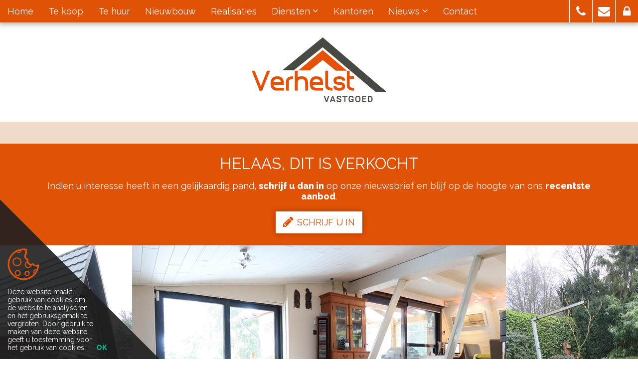

--- FILE ---
content_type: text/html; charset=utf-8
request_url: https://www.verhelstvastgoed.be/detail/te-koop-bungalow-woning-brecht/4136744
body_size: 12045
content:


<!DOCTYPE html>

<html lang="nl-BE">
<head>
    <meta charset="utf-8">

        <meta name="robots" content="NOODP">
        <meta name="googlebot" content="NOODP">

    <meta http-equiv="X-UA-Compatible" content="IE=edge">
    <meta name="description" content="In een rustige woonomgeving werd deze woning opgetrokken op een perceel van 1000m&#178; in BPA recreatief woongebied = permanent wonen. De woning is zeer v..." />
    <meta name="viewport" content="width=device-width, initial-scale=1, maximum-scale=1">

    <title>Verkocht: Charmante woning in groene woonomgeving - Brecht 2960</title>

    
    <link rel="canonical" href="https://www.verhelstvastgoed.be/detail/te-koop-bungalow-woning-brecht/4136744" />

        <link rel="shortcut icon" href="https://skarabeestatic.b-cdn.net/Views/Sites/Verhelst-RP5/favicon.ico" type="image/x-icon" />            <link rel="apple-touch-icon" href="https://skarabeestatic.b-cdn.net/Views/Sites/Verhelst-RP5/Images/apple-touch-icon.png" />            <link rel="apple-touch-icon" sizes="72x72" href="https://skarabeestatic.b-cdn.net/Views/Sites/Verhelst-RP5/Images/apple-touch-icon-72x72.png" />            <link rel="apple-touch-icon" sizes="114x114" href="https://skarabeestatic.b-cdn.net/Views/Sites/Verhelst-RP5/Images/apple-touch-icon-114x114.png" />            <link rel="apple-touch-icon" sizes="144x144" href="https://skarabeestatic.b-cdn.net/Views/Sites/Verhelst-RP5/Images/apple-touch-icon-144x144.png" />
    <link href="/Views/Templates/ResponsivePersonal5/Styles/icons.min.css?addicon=20220510" rel="stylesheet" type="text/css" />

        <link href="/Views/Sites/Verhelst-RP5/Styles/icons-extra.min.css?imgstatsfix2=20220510" rel="stylesheet" type="text/css" />
        <link href="https://skarabeestatic.b-cdn.net/Views/Sites/Verhelst-RP5/Styles/styles.min.css?imgt=20220510" rel="stylesheet" />

    
	<!--FB metatags -->
    <meta property="og:title" content="Bungalow verkocht - Rommersheide I 15, 2960 Brecht " />
    <meta property="og:description" content="In een rustige woonomgeving werd deze woning opgetrokken op een perceel van 1000m² in BPA recreatief woongebied = permanent wonen. De woning is zeer verzorgd voorzien van hedendaags comfort en ingedeeld als volgt: Inkom rechtstreeks in de leefruimte " />
    <meta property="og:image" content="https://skarabeecmsfilestore.b-cdn.net/Public/FileStore.ashx?noError=true&amp;reference=060162225087048195239027248103061108146111009061&amp;width=1200&amp;height=630" />
    <meta property="og:type" content="website" />
    <meta property="og:site_name" content="Verhelst Vastgoed " />
    <meta property="og:url" content="https://www.verhelstvastgoed.be/detail/te-koop-bungalow-woning-brecht/4136744" />
    <meta property="og:locale" content="nl_BE" />
	<!--GOOGLE +1 metatags -->
	<meta itemprop="name" content="Verhelst Vastgoed " />
    <meta itemprop="description" content="In een rustige woonomgeving werd deze woning opgetrokken op een perceel van 1000m² in BPA recreatief woongebied = permanent wonen. De woning is zeer verzorgd voorzien van hedendaags comfort en ingedeeld als volgt: Inkom rechtstreeks in de leefruimte " />
    <meta itemprop="image" content="https://skarabeecmsfilestore.b-cdn.net/Public/FileStore.ashx?noError=true&amp;reference=060162225087048195239027248103061108146111009061&amp;width=1200&amp;height=630" />
	<!-- Twitter metatags -->
	<meta name="twitter:card" content="summary_large_image" />
	<meta name="twitter:site" content="Verhelst Vastgoed " />
	<meta name="twitter:title" content="Bungalow verkocht - Rommersheide I 15, 2960 Brecht " />
	<meta name="twitter:description" content="In een rustige woonomgeving werd deze woning opgetrokken op een perceel van 1000m² in BPA recreatief woongebied = permanent wonen. De woning is zeer verzorgd voorzien van hedendaags comfort en ingedeeld als volgt: Inkom rechtstreeks in de leefruimte " />
	<meta name="twitter:image" content="https://skarabeecmsfilestore.b-cdn.net/Public/FileStore.ashx?noError=true&reference=060162225087048195239027248103061108146111009061&width=1200&height=630" />



    <!-- Google Webmaster Tools --><meta name="google-site-verification" content="2_-mzG5FhMyWGxwZmN-rxBTVvKPdmO95clLqaAH9l6w" /><!-- Bing Webmaster Tools --><meta name="msvalidate.01" content="C319DBF009A20522A385A8DD0E8C52BA" /><!-- Google Tag Manager --><script>(function(w,d,s,l,i){w[l]=w[l]||[];w[l].push({'gtm.start':
new Date().getTime(),event:'gtm.js'});var f=d.getElementsByTagName(s)[0],
j=d.createElement(s),dl=l!='dataLayer'?'&l='+l:'';j.async=true;j.src=
'https://www.googletagmanager.com/gtm.js?id='+i+dl;f.parentNode.insertBefore(j,f);
})(window,document,'script','dataLayer','GTM-NLWCT2Q');</script><!-- End Google Tag Manager -->

    
    <!-- Facebook Pixel Code -->

<script>

  !function(f,b,e,v,n,t,s)

  {if(f.fbq)return;n=f.fbq=function(){n.callMethod?

  n.callMethod.apply(n,arguments):n.queue.push(arguments)};

  if(!f._fbq)f._fbq=n;n.push=n;n.loaded=!0;n.version='2.0';

  n.queue=[];t=b.createElement(e);t.async=!0;

  t.src=v;s=b.getElementsByTagName(e)[0];

  s.parentNode.insertBefore(t,s)}(window, document,'script',

  'https://connect.facebook.net/en_US/fbevents.js');

  fbq('init', '990566394612671');

  fbq('track', 'PageView');

</script>

<noscript><img height="1" width="1" style="display:none"

  src="https://www.facebook.com/tr?id=990566394612671&ev=PageView&noscript=1"

/></noscript>

<!-- End Facebook Pixel Code -->

</head>
<body class="publication_detail detail">   
    

    <div class="divWrap">
<header>
    <nav class="divTop navbar-fixed-top">
        <div class="container-fluid">
            
<div class="divMobileMenu" id="btnMobileMenu">
    <button class="hamburger"><span>Toggle menu</span></button>
    <span class='navbarTxt'>Menu</span>
</div>

        <div class="sideMenu" id="mainMenu">
            <ul>
                            <li class="">
                                <a href=/nl-be
                                   
                                   
                                   title="Home">
                                    Home
                                </a>
                            </li>
                            <li class="">
                                <a href=/te-koop
                                   
                                   
                                   title="Te koop">
                                    Te koop
                                </a>
                            </li>
                            <li class="">
                                <a href=/te-huur
                                   
                                   
                                   title="Te huur">
                                    Te huur
                                </a>
                            </li>
                            <li class="">
                                <a href=/nieuwbouw-projecten
                                   
                                   
                                   title="Nieuwbouw">
                                    Nieuwbouw
                                </a>
                            </li>
                            <li class="">
                                <a href=/realisaties
                                   
                                   
                                   title="Realisaties">
                                    Realisaties
                                </a>
                            </li>
                            <li class=" dropdown">
                                <a  class=dropdown-toggle data-toggle=dropdown role=button aria-haspopup=true aria-expanded=false
                                   
                                   
                                   title="Diensten">
                                    Diensten
<span class="icon-angle-down"></span>                                 </a>
                                    <ul class="dropdown-menu">
                                                                                            <li >
                                                        <a href="/vastgoed-verkopen/15428" title="Verkopen">
                                                            Verkopen
                                                        </a>
                                                    </li>
                                                    <li >
                                                        <a href="/vastgoed-verhuren/15771" title="Verhuren">
                                                            Verhuren
                                                        </a>
                                                    </li>
                                                    <li >
                                                        <a href="/vastgoedschatting/23752" title="Vastgoedschatting">
                                                            Vastgoedschatting
                                                        </a>
                                                    </li>
                                                    <li >
                                                        <a href="/nieuwbouw-kopen/15774" title="Nieuwbouw">
                                                            Nieuwbouw
                                                        </a>
                                                    </li>
                                                    <li >
                                                        <a href="/bouwgrond-verkopen-projectontwikkeling/15776" title="Projectontwikkeling">
                                                            Projectontwikkeling
                                                        </a>
                                                    </li>
                                                    <li >
                                                        <a href="/rentmeesters-antwerpen/16952" title="Rentmeester">
                                                            Rentmeester
                                                        </a>
                                                    </li>
                                                    <li >
                                                        <a href="/buitenland/15780" title="Buitenland">
                                                            Buitenland
                                                        </a>
                                                    </li>
                                    </ul>
                            </li>
                            <li class="">
                                <a href=/vastgoed-kantoren-antwerpen
                                   
                                   
                                   title="Kantoren">
                                    Kantoren
                                </a>
                            </li>
                            <li class=" dropdown">
                                <a href=/vastgoed-nieuws class=dropdown-toggle data-toggle=dropdown role=button aria-haspopup=true aria-expanded=false
                                    data-one=true
                                   
                                   title="Nieuws">
                                    Nieuws
<span class="icon-angle-down"></span>                                 </a>
                                    <ul class="dropdown-menu">
                                                                                            <li >
                                                        <a href="/nieuws/mijn-verbouwpremie-2026/544007" title="Mijn VerbouwPremie 2026: wat verandert er en hoe bereidt u zich best voor?">
                                                            Mijn VerbouwPremie 2026: wat verandert er en hoe bereidt u zich best voor?
                                                        </a>
                                                    </li>
                                                    <li >
                                                        <a href="/nieuws/verlaagde-registratierechten-eerste-woning/538593" title="Verlaagde registratierechten eerste woning: strengere regels in Vlaanderen vanaf 2026 ">
                                                            Verlaagde registratierechten eerste woning: strengere regels in Vlaanderen vanaf 2026 
                                                        </a>
                                                    </li>
                                                    <li >
                                                        <a href="/nieuws/verhuren-en-epc/537081" title="Verhuren en EPC: wat verandert er de komende jaren?">
                                                            Verhuren en EPC: wat verandert er de komende jaren?
                                                        </a>
                                                    </li>
                                                    <li >
                                                        <a href="/nieuws/6-btw-bij-verkoop-na-afbraak-en-opbouw/530515" title="6% btw opnieuw mogelijk bij verkoop na afbraak en opbouw: uw kans op fiscaal voordeel">
                                                            6% btw opnieuw mogelijk bij verkoop na afbraak en opbouw: uw kans op fiscaal voordeel
                                                        </a>
                                                    </li>
                                                    <li >
                                                        <a href="/nieuws/verkopen-of-verhuren/523548" title="Verkopen of verhuren: wat is de beste keuze voor mijn woning?">
                                                            Verkopen of verhuren: wat is de beste keuze voor mijn woning?
                                                        </a>
                                                    </li>
                                    </ul>
                            </li>
                            <li class="">
                                <a href=/contact
                                   
                                   
                                   title="Contact">
                                    Contact
                                </a>
                            </li>


            </ul>
        </div>



            
<div id="menuRight">
    <ul>
        

                <li class=dropdown>
<a href=tel:003236331236 class=dropdown-toggle role=button aria-haspopup=true aria-expanded=false data-one=true title='T 03 633 12 36'>                    <i class='icon-phone'></i>
</a>                        <ul class="dropdown-menu">
                                <li>
                                    <a title="T 03 633 12 36" href=tel:003236331236                                    >T 03 633 12 36</a>
                                </li>
                        </ul>
                </li>
                <li class=dropdown>
<a href=mailto:info@verhelstvastgoed.be class=dropdown-toggle role=button aria-haspopup=true aria-expanded=false data-one=true title='info@verhelstvastgoed.be'>                    <i class='icon-envelope'></i>
</a>                        <ul class="dropdown-menu">
                                <li>
                                    <a title="info@verhelstvastgoed.be" href=mailto:info@verhelstvastgoed.be                                    >info@verhelstvastgoed.be</a>
                                </li>
                        </ul>
                </li>
                <li class=dropdown>
<a href=/login class=dropdown-toggle role=button aria-haspopup=true aria-expanded=false data-one=true title='Eigenaarslogin'>                    <i class='icon-lock'></i>
</a>                        <ul class="dropdown-menu">
                                <li>
                                    <a title="Eigenaarslogin" href=/login                                    >Eigenaarslogin</a>
                                </li>
                        </ul>
                </li>

    </ul>
</div>

        </div>
    </nav>

    

    <figure class="figLogo ">
                        <a href="/nl-be" title="Link homepage">
                <img src="https://skarabeestatic.b-cdn.net/Views/Sites/Verhelst-RP5/Images/logo.png?img=1" alt="Verhelst Vastgoed" class="img-responsive logo" />
        </a>
                    </figure>

</header>

        






<div class="divDetailNav">
    <div class="container">
        <div class="row">            
            <div class="col-xs-4 text-left">
            </div>
            <div class="col-xs-4 text-center">
            </div>
            <div class="col-xs-4 text-right">
            </div>
        </div>
    </div>
</div>




    <div class="isSoldOrRented">
        <div class="container">
            <div class="col-md-12">
                <h2>Helaas, dit is verkocht</h2>
                
                <div>Indien u interesse heeft in een gelijkaardig pand, <strong>schrijf u dan in</strong> op onze nieuwsbrief en&nbsp;blijf op de hoogte van ons <strong>recentste aanbod</strong>.</div>
                <a href="/schrijf-u-in" class="lnkDetailSubs" title="Schrijf u in"><i class="icon-pencil"></i>Schrijf u in</a>
            </div>
        </div>
    </div>






    <div class="divDetailMedia">
                <div class="slider slideCentermode" id="detailSlide">
                        <div><a href="https://skarabeecmsfilestore.b-cdn.net/Public/FileStore.ashx?noError=true&amp;reference=060162225087048195239027248103061108146111009061" target="_blank" title="Charmante woning in groene woonomgeving ">
                            

        <picture class="">
                    <source media="(max-width: 767px)" srcset="https://skarabeecmsfilestore.b-cdn.net/Public/FileStore.ashx?noError=true&amp;reference=060162225087048195239027248103061108146111009061&amp;height=220&amp;enlargeIfSmaller=true 1x, https://skarabeecmsfilestore.b-cdn.net/Public/FileStore.ashx?noError=true&amp;reference=060162225087048195239027248103061108146111009061&amp;height=440&amp;enlargeIfSmaller=true 2x">
                    <source media="(max-width: 1023px)" srcset="https://skarabeecmsfilestore.b-cdn.net/Public/FileStore.ashx?noError=true&amp;reference=060162225087048195239027248103061108146111009061&amp;height=350&amp;enlargeIfSmaller=true 1x, https://skarabeecmsfilestore.b-cdn.net/Public/FileStore.ashx?noError=true&amp;reference=060162225087048195239027248103061108146111009061&amp;height=700&amp;enlargeIfSmaller=true 2x">
                    <source media="(max-width: 1199px)" srcset="https://skarabeecmsfilestore.b-cdn.net/Public/FileStore.ashx?noError=true&amp;reference=060162225087048195239027248103061108146111009061&amp;height=420&amp;enlargeIfSmaller=true 1x, https://skarabeecmsfilestore.b-cdn.net/Public/FileStore.ashx?noError=true&amp;reference=060162225087048195239027248103061108146111009061&amp;height=840&amp;enlargeIfSmaller=true 2x">
                    <img alt="Charmante woning in groene woonomgeving " class="" src="https://skarabeecmsfilestore.b-cdn.net/Public/FileStore.ashx?noError=true&amp;reference=060162225087048195239027248103061108146111009061&amp;height=500&amp;enlargeIfSmaller=true" srcset="https://skarabeecmsfilestore.b-cdn.net/Public/FileStore.ashx?noError=true&amp;reference=060162225087048195239027248103061108146111009061&amp;height=500&amp;enlargeIfSmaller=true 1x, https://skarabeecmsfilestore.b-cdn.net/Public/FileStore.ashx?noError=true&amp;reference=060162225087048195239027248103061108146111009061&amp;height=1000&amp;enlargeIfSmaller=true 2x" >

        </picture>

                       </a></div>
                        <div><a href="https://skarabeecmsfilestore.b-cdn.net/Public/FileStore.ashx?noError=true&amp;reference=038136246045143148078255049082016198054214255247" target="_blank" title="Charmante woning in groene woonomgeving ">
                            

        <picture class="">
                    <source media="(max-width: 767px)" srcset="https://skarabeecmsfilestore.b-cdn.net/Public/FileStore.ashx?noError=true&amp;reference=038136246045143148078255049082016198054214255247&amp;height=220&amp;enlargeIfSmaller=true 1x, https://skarabeecmsfilestore.b-cdn.net/Public/FileStore.ashx?noError=true&amp;reference=038136246045143148078255049082016198054214255247&amp;height=440&amp;enlargeIfSmaller=true 2x">
                    <source media="(max-width: 1023px)" srcset="https://skarabeecmsfilestore.b-cdn.net/Public/FileStore.ashx?noError=true&amp;reference=038136246045143148078255049082016198054214255247&amp;height=350&amp;enlargeIfSmaller=true 1x, https://skarabeecmsfilestore.b-cdn.net/Public/FileStore.ashx?noError=true&amp;reference=038136246045143148078255049082016198054214255247&amp;height=700&amp;enlargeIfSmaller=true 2x">
                    <source media="(max-width: 1199px)" srcset="https://skarabeecmsfilestore.b-cdn.net/Public/FileStore.ashx?noError=true&amp;reference=038136246045143148078255049082016198054214255247&amp;height=420&amp;enlargeIfSmaller=true 1x, https://skarabeecmsfilestore.b-cdn.net/Public/FileStore.ashx?noError=true&amp;reference=038136246045143148078255049082016198054214255247&amp;height=840&amp;enlargeIfSmaller=true 2x">
                    <img alt="Charmante woning in groene woonomgeving " class="" src="https://skarabeecmsfilestore.b-cdn.net/Public/FileStore.ashx?noError=true&amp;reference=038136246045143148078255049082016198054214255247&amp;height=500&amp;enlargeIfSmaller=true" srcset="https://skarabeecmsfilestore.b-cdn.net/Public/FileStore.ashx?noError=true&amp;reference=038136246045143148078255049082016198054214255247&amp;height=500&amp;enlargeIfSmaller=true 1x, https://skarabeecmsfilestore.b-cdn.net/Public/FileStore.ashx?noError=true&amp;reference=038136246045143148078255049082016198054214255247&amp;height=1000&amp;enlargeIfSmaller=true 2x" >

        </picture>

                       </a></div>
                        <div><a href="https://skarabeecmsfilestore.b-cdn.net/Public/FileStore.ashx?noError=true&amp;reference=216156083102219186003062011204011005115231107178" target="_blank" title="Charmante woning in groene woonomgeving ">
                            

        <picture class="">
                    <source media="(max-width: 767px)" srcset="https://skarabeecmsfilestore.b-cdn.net/Public/FileStore.ashx?noError=true&amp;reference=216156083102219186003062011204011005115231107178&amp;height=220&amp;enlargeIfSmaller=true 1x, https://skarabeecmsfilestore.b-cdn.net/Public/FileStore.ashx?noError=true&amp;reference=216156083102219186003062011204011005115231107178&amp;height=440&amp;enlargeIfSmaller=true 2x">
                    <source media="(max-width: 1023px)" srcset="https://skarabeecmsfilestore.b-cdn.net/Public/FileStore.ashx?noError=true&amp;reference=216156083102219186003062011204011005115231107178&amp;height=350&amp;enlargeIfSmaller=true 1x, https://skarabeecmsfilestore.b-cdn.net/Public/FileStore.ashx?noError=true&amp;reference=216156083102219186003062011204011005115231107178&amp;height=700&amp;enlargeIfSmaller=true 2x">
                    <source media="(max-width: 1199px)" srcset="https://skarabeecmsfilestore.b-cdn.net/Public/FileStore.ashx?noError=true&amp;reference=216156083102219186003062011204011005115231107178&amp;height=420&amp;enlargeIfSmaller=true 1x, https://skarabeecmsfilestore.b-cdn.net/Public/FileStore.ashx?noError=true&amp;reference=216156083102219186003062011204011005115231107178&amp;height=840&amp;enlargeIfSmaller=true 2x">
                    <img alt="Charmante woning in groene woonomgeving " class="" src="https://skarabeecmsfilestore.b-cdn.net/Public/FileStore.ashx?noError=true&amp;reference=216156083102219186003062011204011005115231107178&amp;height=500&amp;enlargeIfSmaller=true" srcset="https://skarabeecmsfilestore.b-cdn.net/Public/FileStore.ashx?noError=true&amp;reference=216156083102219186003062011204011005115231107178&amp;height=500&amp;enlargeIfSmaller=true 1x, https://skarabeecmsfilestore.b-cdn.net/Public/FileStore.ashx?noError=true&amp;reference=216156083102219186003062011204011005115231107178&amp;height=1000&amp;enlargeIfSmaller=true 2x" >

        </picture>

                       </a></div>
                        <div><a href="https://skarabeecmsfilestore.b-cdn.net/Public/FileStore.ashx?noError=true&amp;reference=157153129056036239163126089155245065067157125121" target="_blank" title="Charmante woning in groene woonomgeving ">
                            

        <picture class="">
                    <source media="(max-width: 767px)" srcset="https://skarabeecmsfilestore.b-cdn.net/Public/FileStore.ashx?noError=true&amp;reference=157153129056036239163126089155245065067157125121&amp;height=220&amp;enlargeIfSmaller=true 1x, https://skarabeecmsfilestore.b-cdn.net/Public/FileStore.ashx?noError=true&amp;reference=157153129056036239163126089155245065067157125121&amp;height=440&amp;enlargeIfSmaller=true 2x">
                    <source media="(max-width: 1023px)" srcset="https://skarabeecmsfilestore.b-cdn.net/Public/FileStore.ashx?noError=true&amp;reference=157153129056036239163126089155245065067157125121&amp;height=350&amp;enlargeIfSmaller=true 1x, https://skarabeecmsfilestore.b-cdn.net/Public/FileStore.ashx?noError=true&amp;reference=157153129056036239163126089155245065067157125121&amp;height=700&amp;enlargeIfSmaller=true 2x">
                    <source media="(max-width: 1199px)" srcset="https://skarabeecmsfilestore.b-cdn.net/Public/FileStore.ashx?noError=true&amp;reference=157153129056036239163126089155245065067157125121&amp;height=420&amp;enlargeIfSmaller=true 1x, https://skarabeecmsfilestore.b-cdn.net/Public/FileStore.ashx?noError=true&amp;reference=157153129056036239163126089155245065067157125121&amp;height=840&amp;enlargeIfSmaller=true 2x">
                    <img alt="Charmante woning in groene woonomgeving " class="" src="https://skarabeecmsfilestore.b-cdn.net/Public/FileStore.ashx?noError=true&amp;reference=157153129056036239163126089155245065067157125121&amp;height=500&amp;enlargeIfSmaller=true" srcset="https://skarabeecmsfilestore.b-cdn.net/Public/FileStore.ashx?noError=true&amp;reference=157153129056036239163126089155245065067157125121&amp;height=500&amp;enlargeIfSmaller=true 1x, https://skarabeecmsfilestore.b-cdn.net/Public/FileStore.ashx?noError=true&amp;reference=157153129056036239163126089155245065067157125121&amp;height=1000&amp;enlargeIfSmaller=true 2x" >

        </picture>

                       </a></div>
                        <div><a href="https://skarabeecmsfilestore.b-cdn.net/Public/FileStore.ashx?noError=true&amp;reference=173085196176094128157242247159168138251065179020" target="_blank" title="Charmante woning in groene woonomgeving ">
                            

        <picture class="">
                    <source media="(max-width: 767px)" srcset="https://skarabeecmsfilestore.b-cdn.net/Public/FileStore.ashx?noError=true&amp;reference=173085196176094128157242247159168138251065179020&amp;height=220&amp;enlargeIfSmaller=true 1x, https://skarabeecmsfilestore.b-cdn.net/Public/FileStore.ashx?noError=true&amp;reference=173085196176094128157242247159168138251065179020&amp;height=440&amp;enlargeIfSmaller=true 2x">
                    <source media="(max-width: 1023px)" srcset="https://skarabeecmsfilestore.b-cdn.net/Public/FileStore.ashx?noError=true&amp;reference=173085196176094128157242247159168138251065179020&amp;height=350&amp;enlargeIfSmaller=true 1x, https://skarabeecmsfilestore.b-cdn.net/Public/FileStore.ashx?noError=true&amp;reference=173085196176094128157242247159168138251065179020&amp;height=700&amp;enlargeIfSmaller=true 2x">
                    <source media="(max-width: 1199px)" srcset="https://skarabeecmsfilestore.b-cdn.net/Public/FileStore.ashx?noError=true&amp;reference=173085196176094128157242247159168138251065179020&amp;height=420&amp;enlargeIfSmaller=true 1x, https://skarabeecmsfilestore.b-cdn.net/Public/FileStore.ashx?noError=true&amp;reference=173085196176094128157242247159168138251065179020&amp;height=840&amp;enlargeIfSmaller=true 2x">
                    <img alt="Charmante woning in groene woonomgeving " class="" src="https://skarabeecmsfilestore.b-cdn.net/Public/FileStore.ashx?noError=true&amp;reference=173085196176094128157242247159168138251065179020&amp;height=500&amp;enlargeIfSmaller=true" srcset="https://skarabeecmsfilestore.b-cdn.net/Public/FileStore.ashx?noError=true&amp;reference=173085196176094128157242247159168138251065179020&amp;height=500&amp;enlargeIfSmaller=true 1x, https://skarabeecmsfilestore.b-cdn.net/Public/FileStore.ashx?noError=true&amp;reference=173085196176094128157242247159168138251065179020&amp;height=1000&amp;enlargeIfSmaller=true 2x" >

        </picture>

                       </a></div>
                        <div><a href="https://skarabeecmsfilestore.b-cdn.net/Public/FileStore.ashx?noError=true&amp;reference=191071037043048139052035132017006203151100244246" target="_blank" title="Charmante woning in groene woonomgeving ">
                            

        <picture class="">
                    <source media="(max-width: 767px)" srcset="https://skarabeecmsfilestore.b-cdn.net/Public/FileStore.ashx?noError=true&amp;reference=191071037043048139052035132017006203151100244246&amp;height=220&amp;enlargeIfSmaller=true 1x, https://skarabeecmsfilestore.b-cdn.net/Public/FileStore.ashx?noError=true&amp;reference=191071037043048139052035132017006203151100244246&amp;height=440&amp;enlargeIfSmaller=true 2x">
                    <source media="(max-width: 1023px)" srcset="https://skarabeecmsfilestore.b-cdn.net/Public/FileStore.ashx?noError=true&amp;reference=191071037043048139052035132017006203151100244246&amp;height=350&amp;enlargeIfSmaller=true 1x, https://skarabeecmsfilestore.b-cdn.net/Public/FileStore.ashx?noError=true&amp;reference=191071037043048139052035132017006203151100244246&amp;height=700&amp;enlargeIfSmaller=true 2x">
                    <source media="(max-width: 1199px)" srcset="https://skarabeecmsfilestore.b-cdn.net/Public/FileStore.ashx?noError=true&amp;reference=191071037043048139052035132017006203151100244246&amp;height=420&amp;enlargeIfSmaller=true 1x, https://skarabeecmsfilestore.b-cdn.net/Public/FileStore.ashx?noError=true&amp;reference=191071037043048139052035132017006203151100244246&amp;height=840&amp;enlargeIfSmaller=true 2x">
                    <img alt="Charmante woning in groene woonomgeving " class="" src="https://skarabeecmsfilestore.b-cdn.net/Public/FileStore.ashx?noError=true&amp;reference=191071037043048139052035132017006203151100244246&amp;height=500&amp;enlargeIfSmaller=true" srcset="https://skarabeecmsfilestore.b-cdn.net/Public/FileStore.ashx?noError=true&amp;reference=191071037043048139052035132017006203151100244246&amp;height=500&amp;enlargeIfSmaller=true 1x, https://skarabeecmsfilestore.b-cdn.net/Public/FileStore.ashx?noError=true&amp;reference=191071037043048139052035132017006203151100244246&amp;height=1000&amp;enlargeIfSmaller=true 2x" >

        </picture>

                       </a></div>
                        <div><a href="https://skarabeecmsfilestore.b-cdn.net/Public/FileStore.ashx?noError=true&amp;reference=181188230101005172181147025062140017153167021076" target="_blank" title="Charmante woning in groene woonomgeving ">
                            

        <picture class="">
                    <source media="(max-width: 767px)" srcset="https://skarabeecmsfilestore.b-cdn.net/Public/FileStore.ashx?noError=true&amp;reference=181188230101005172181147025062140017153167021076&amp;height=220&amp;enlargeIfSmaller=true 1x, https://skarabeecmsfilestore.b-cdn.net/Public/FileStore.ashx?noError=true&amp;reference=181188230101005172181147025062140017153167021076&amp;height=440&amp;enlargeIfSmaller=true 2x">
                    <source media="(max-width: 1023px)" srcset="https://skarabeecmsfilestore.b-cdn.net/Public/FileStore.ashx?noError=true&amp;reference=181188230101005172181147025062140017153167021076&amp;height=350&amp;enlargeIfSmaller=true 1x, https://skarabeecmsfilestore.b-cdn.net/Public/FileStore.ashx?noError=true&amp;reference=181188230101005172181147025062140017153167021076&amp;height=700&amp;enlargeIfSmaller=true 2x">
                    <source media="(max-width: 1199px)" srcset="https://skarabeecmsfilestore.b-cdn.net/Public/FileStore.ashx?noError=true&amp;reference=181188230101005172181147025062140017153167021076&amp;height=420&amp;enlargeIfSmaller=true 1x, https://skarabeecmsfilestore.b-cdn.net/Public/FileStore.ashx?noError=true&amp;reference=181188230101005172181147025062140017153167021076&amp;height=840&amp;enlargeIfSmaller=true 2x">
                    <img alt="Charmante woning in groene woonomgeving " class="" src="https://skarabeecmsfilestore.b-cdn.net/Public/FileStore.ashx?noError=true&amp;reference=181188230101005172181147025062140017153167021076&amp;height=500&amp;enlargeIfSmaller=true" srcset="https://skarabeecmsfilestore.b-cdn.net/Public/FileStore.ashx?noError=true&amp;reference=181188230101005172181147025062140017153167021076&amp;height=500&amp;enlargeIfSmaller=true 1x, https://skarabeecmsfilestore.b-cdn.net/Public/FileStore.ashx?noError=true&amp;reference=181188230101005172181147025062140017153167021076&amp;height=1000&amp;enlargeIfSmaller=true 2x" >

        </picture>

                       </a></div>
                        <div><a href="https://skarabeecmsfilestore.b-cdn.net/Public/FileStore.ashx?noError=true&amp;reference=082117187050086028224072058095079209235241173022" target="_blank" title="Charmante woning in groene woonomgeving ">
                            

        <picture class="">
                    <source media="(max-width: 767px)" srcset="https://skarabeecmsfilestore.b-cdn.net/Public/FileStore.ashx?noError=true&amp;reference=082117187050086028224072058095079209235241173022&amp;height=220&amp;enlargeIfSmaller=true 1x, https://skarabeecmsfilestore.b-cdn.net/Public/FileStore.ashx?noError=true&amp;reference=082117187050086028224072058095079209235241173022&amp;height=440&amp;enlargeIfSmaller=true 2x">
                    <source media="(max-width: 1023px)" srcset="https://skarabeecmsfilestore.b-cdn.net/Public/FileStore.ashx?noError=true&amp;reference=082117187050086028224072058095079209235241173022&amp;height=350&amp;enlargeIfSmaller=true 1x, https://skarabeecmsfilestore.b-cdn.net/Public/FileStore.ashx?noError=true&amp;reference=082117187050086028224072058095079209235241173022&amp;height=700&amp;enlargeIfSmaller=true 2x">
                    <source media="(max-width: 1199px)" srcset="https://skarabeecmsfilestore.b-cdn.net/Public/FileStore.ashx?noError=true&amp;reference=082117187050086028224072058095079209235241173022&amp;height=420&amp;enlargeIfSmaller=true 1x, https://skarabeecmsfilestore.b-cdn.net/Public/FileStore.ashx?noError=true&amp;reference=082117187050086028224072058095079209235241173022&amp;height=840&amp;enlargeIfSmaller=true 2x">
                    <img alt="Charmante woning in groene woonomgeving " class="" src="https://skarabeecmsfilestore.b-cdn.net/Public/FileStore.ashx?noError=true&amp;reference=082117187050086028224072058095079209235241173022&amp;height=500&amp;enlargeIfSmaller=true" srcset="https://skarabeecmsfilestore.b-cdn.net/Public/FileStore.ashx?noError=true&amp;reference=082117187050086028224072058095079209235241173022&amp;height=500&amp;enlargeIfSmaller=true 1x, https://skarabeecmsfilestore.b-cdn.net/Public/FileStore.ashx?noError=true&amp;reference=082117187050086028224072058095079209235241173022&amp;height=1000&amp;enlargeIfSmaller=true 2x" >

        </picture>

                       </a></div>
                        <div><a href="https://skarabeecmsfilestore.b-cdn.net/Public/FileStore.ashx?noError=true&amp;reference=209139033153244227150072152085147199012198122236" target="_blank" title="Charmante woning in groene woonomgeving ">
                            

        <picture class="">
                    <source media="(max-width: 767px)" srcset="https://skarabeecmsfilestore.b-cdn.net/Public/FileStore.ashx?noError=true&amp;reference=209139033153244227150072152085147199012198122236&amp;height=220&amp;enlargeIfSmaller=true 1x, https://skarabeecmsfilestore.b-cdn.net/Public/FileStore.ashx?noError=true&amp;reference=209139033153244227150072152085147199012198122236&amp;height=440&amp;enlargeIfSmaller=true 2x">
                    <source media="(max-width: 1023px)" srcset="https://skarabeecmsfilestore.b-cdn.net/Public/FileStore.ashx?noError=true&amp;reference=209139033153244227150072152085147199012198122236&amp;height=350&amp;enlargeIfSmaller=true 1x, https://skarabeecmsfilestore.b-cdn.net/Public/FileStore.ashx?noError=true&amp;reference=209139033153244227150072152085147199012198122236&amp;height=700&amp;enlargeIfSmaller=true 2x">
                    <source media="(max-width: 1199px)" srcset="https://skarabeecmsfilestore.b-cdn.net/Public/FileStore.ashx?noError=true&amp;reference=209139033153244227150072152085147199012198122236&amp;height=420&amp;enlargeIfSmaller=true 1x, https://skarabeecmsfilestore.b-cdn.net/Public/FileStore.ashx?noError=true&amp;reference=209139033153244227150072152085147199012198122236&amp;height=840&amp;enlargeIfSmaller=true 2x">
                    <img alt="Charmante woning in groene woonomgeving " class="" src="https://skarabeecmsfilestore.b-cdn.net/Public/FileStore.ashx?noError=true&amp;reference=209139033153244227150072152085147199012198122236&amp;height=500&amp;enlargeIfSmaller=true" srcset="https://skarabeecmsfilestore.b-cdn.net/Public/FileStore.ashx?noError=true&amp;reference=209139033153244227150072152085147199012198122236&amp;height=500&amp;enlargeIfSmaller=true 1x, https://skarabeecmsfilestore.b-cdn.net/Public/FileStore.ashx?noError=true&amp;reference=209139033153244227150072152085147199012198122236&amp;height=1000&amp;enlargeIfSmaller=true 2x" >

        </picture>

                       </a></div>
                        <div><a href="https://skarabeecmsfilestore.b-cdn.net/Public/FileStore.ashx?noError=true&amp;reference=187174215248025006239020202076057055236188190192" target="_blank" title="Charmante woning in groene woonomgeving ">
                            

        <picture class="">
                    <source media="(max-width: 767px)" srcset="https://skarabeecmsfilestore.b-cdn.net/Public/FileStore.ashx?noError=true&amp;reference=187174215248025006239020202076057055236188190192&amp;height=220&amp;enlargeIfSmaller=true 1x, https://skarabeecmsfilestore.b-cdn.net/Public/FileStore.ashx?noError=true&amp;reference=187174215248025006239020202076057055236188190192&amp;height=440&amp;enlargeIfSmaller=true 2x">
                    <source media="(max-width: 1023px)" srcset="https://skarabeecmsfilestore.b-cdn.net/Public/FileStore.ashx?noError=true&amp;reference=187174215248025006239020202076057055236188190192&amp;height=350&amp;enlargeIfSmaller=true 1x, https://skarabeecmsfilestore.b-cdn.net/Public/FileStore.ashx?noError=true&amp;reference=187174215248025006239020202076057055236188190192&amp;height=700&amp;enlargeIfSmaller=true 2x">
                    <source media="(max-width: 1199px)" srcset="https://skarabeecmsfilestore.b-cdn.net/Public/FileStore.ashx?noError=true&amp;reference=187174215248025006239020202076057055236188190192&amp;height=420&amp;enlargeIfSmaller=true 1x, https://skarabeecmsfilestore.b-cdn.net/Public/FileStore.ashx?noError=true&amp;reference=187174215248025006239020202076057055236188190192&amp;height=840&amp;enlargeIfSmaller=true 2x">
                    <img alt="Charmante woning in groene woonomgeving " class="" src="https://skarabeecmsfilestore.b-cdn.net/Public/FileStore.ashx?noError=true&amp;reference=187174215248025006239020202076057055236188190192&amp;height=500&amp;enlargeIfSmaller=true" srcset="https://skarabeecmsfilestore.b-cdn.net/Public/FileStore.ashx?noError=true&amp;reference=187174215248025006239020202076057055236188190192&amp;height=500&amp;enlargeIfSmaller=true 1x, https://skarabeecmsfilestore.b-cdn.net/Public/FileStore.ashx?noError=true&amp;reference=187174215248025006239020202076057055236188190192&amp;height=1000&amp;enlargeIfSmaller=true 2x" >

        </picture>

                       </a></div>
                        <div><a href="https://skarabeecmsfilestore.b-cdn.net/Public/FileStore.ashx?noError=true&amp;reference=171252095096044076214107224103158224241110126227" target="_blank" title="Charmante woning in groene woonomgeving ">
                            

        <picture class="">
                    <source media="(max-width: 767px)" srcset="https://skarabeecmsfilestore.b-cdn.net/Public/FileStore.ashx?noError=true&amp;reference=171252095096044076214107224103158224241110126227&amp;height=220&amp;enlargeIfSmaller=true 1x, https://skarabeecmsfilestore.b-cdn.net/Public/FileStore.ashx?noError=true&amp;reference=171252095096044076214107224103158224241110126227&amp;height=440&amp;enlargeIfSmaller=true 2x">
                    <source media="(max-width: 1023px)" srcset="https://skarabeecmsfilestore.b-cdn.net/Public/FileStore.ashx?noError=true&amp;reference=171252095096044076214107224103158224241110126227&amp;height=350&amp;enlargeIfSmaller=true 1x, https://skarabeecmsfilestore.b-cdn.net/Public/FileStore.ashx?noError=true&amp;reference=171252095096044076214107224103158224241110126227&amp;height=700&amp;enlargeIfSmaller=true 2x">
                    <source media="(max-width: 1199px)" srcset="https://skarabeecmsfilestore.b-cdn.net/Public/FileStore.ashx?noError=true&amp;reference=171252095096044076214107224103158224241110126227&amp;height=420&amp;enlargeIfSmaller=true 1x, https://skarabeecmsfilestore.b-cdn.net/Public/FileStore.ashx?noError=true&amp;reference=171252095096044076214107224103158224241110126227&amp;height=840&amp;enlargeIfSmaller=true 2x">
                    <img alt="Charmante woning in groene woonomgeving " class="" src="https://skarabeecmsfilestore.b-cdn.net/Public/FileStore.ashx?noError=true&amp;reference=171252095096044076214107224103158224241110126227&amp;height=500&amp;enlargeIfSmaller=true" srcset="https://skarabeecmsfilestore.b-cdn.net/Public/FileStore.ashx?noError=true&amp;reference=171252095096044076214107224103158224241110126227&amp;height=500&amp;enlargeIfSmaller=true 1x, https://skarabeecmsfilestore.b-cdn.net/Public/FileStore.ashx?noError=true&amp;reference=171252095096044076214107224103158224241110126227&amp;height=1000&amp;enlargeIfSmaller=true 2x" >

        </picture>

                       </a></div>
                        <div><a href="https://skarabeecmsfilestore.b-cdn.net/Public/FileStore.ashx?noError=true&amp;reference=064185228172080204203119114236012130141096085224" target="_blank" title="Charmante woning in groene woonomgeving ">
                            

        <picture class="">
                    <source media="(max-width: 767px)" srcset="https://skarabeecmsfilestore.b-cdn.net/Public/FileStore.ashx?noError=true&amp;reference=064185228172080204203119114236012130141096085224&amp;height=220&amp;enlargeIfSmaller=true 1x, https://skarabeecmsfilestore.b-cdn.net/Public/FileStore.ashx?noError=true&amp;reference=064185228172080204203119114236012130141096085224&amp;height=440&amp;enlargeIfSmaller=true 2x">
                    <source media="(max-width: 1023px)" srcset="https://skarabeecmsfilestore.b-cdn.net/Public/FileStore.ashx?noError=true&amp;reference=064185228172080204203119114236012130141096085224&amp;height=350&amp;enlargeIfSmaller=true 1x, https://skarabeecmsfilestore.b-cdn.net/Public/FileStore.ashx?noError=true&amp;reference=064185228172080204203119114236012130141096085224&amp;height=700&amp;enlargeIfSmaller=true 2x">
                    <source media="(max-width: 1199px)" srcset="https://skarabeecmsfilestore.b-cdn.net/Public/FileStore.ashx?noError=true&amp;reference=064185228172080204203119114236012130141096085224&amp;height=420&amp;enlargeIfSmaller=true 1x, https://skarabeecmsfilestore.b-cdn.net/Public/FileStore.ashx?noError=true&amp;reference=064185228172080204203119114236012130141096085224&amp;height=840&amp;enlargeIfSmaller=true 2x">
                    <img alt="Charmante woning in groene woonomgeving " class="" src="https://skarabeecmsfilestore.b-cdn.net/Public/FileStore.ashx?noError=true&amp;reference=064185228172080204203119114236012130141096085224&amp;height=500&amp;enlargeIfSmaller=true" srcset="https://skarabeecmsfilestore.b-cdn.net/Public/FileStore.ashx?noError=true&amp;reference=064185228172080204203119114236012130141096085224&amp;height=500&amp;enlargeIfSmaller=true 1x, https://skarabeecmsfilestore.b-cdn.net/Public/FileStore.ashx?noError=true&amp;reference=064185228172080204203119114236012130141096085224&amp;height=1000&amp;enlargeIfSmaller=true 2x" >

        </picture>

                       </a></div>
                        <div><a href="https://skarabeecmsfilestore.b-cdn.net/Public/FileStore.ashx?noError=true&amp;reference=176074054160178002076222022063203088075004220057" target="_blank" title="Charmante woning in groene woonomgeving ">
                            

        <picture class="">
                    <source media="(max-width: 767px)" srcset="https://skarabeecmsfilestore.b-cdn.net/Public/FileStore.ashx?noError=true&amp;reference=176074054160178002076222022063203088075004220057&amp;height=220&amp;enlargeIfSmaller=true 1x, https://skarabeecmsfilestore.b-cdn.net/Public/FileStore.ashx?noError=true&amp;reference=176074054160178002076222022063203088075004220057&amp;height=440&amp;enlargeIfSmaller=true 2x">
                    <source media="(max-width: 1023px)" srcset="https://skarabeecmsfilestore.b-cdn.net/Public/FileStore.ashx?noError=true&amp;reference=176074054160178002076222022063203088075004220057&amp;height=350&amp;enlargeIfSmaller=true 1x, https://skarabeecmsfilestore.b-cdn.net/Public/FileStore.ashx?noError=true&amp;reference=176074054160178002076222022063203088075004220057&amp;height=700&amp;enlargeIfSmaller=true 2x">
                    <source media="(max-width: 1199px)" srcset="https://skarabeecmsfilestore.b-cdn.net/Public/FileStore.ashx?noError=true&amp;reference=176074054160178002076222022063203088075004220057&amp;height=420&amp;enlargeIfSmaller=true 1x, https://skarabeecmsfilestore.b-cdn.net/Public/FileStore.ashx?noError=true&amp;reference=176074054160178002076222022063203088075004220057&amp;height=840&amp;enlargeIfSmaller=true 2x">
                    <img alt="Charmante woning in groene woonomgeving " class="" src="https://skarabeecmsfilestore.b-cdn.net/Public/FileStore.ashx?noError=true&amp;reference=176074054160178002076222022063203088075004220057&amp;height=500&amp;enlargeIfSmaller=true" srcset="https://skarabeecmsfilestore.b-cdn.net/Public/FileStore.ashx?noError=true&amp;reference=176074054160178002076222022063203088075004220057&amp;height=500&amp;enlargeIfSmaller=true 1x, https://skarabeecmsfilestore.b-cdn.net/Public/FileStore.ashx?noError=true&amp;reference=176074054160178002076222022063203088075004220057&amp;height=1000&amp;enlargeIfSmaller=true 2x" >

        </picture>

                       </a></div>
                        <div><a href="https://skarabeecmsfilestore.b-cdn.net/Public/FileStore.ashx?noError=true&amp;reference=108002249067101069081059153133176227102164008031" target="_blank" title="Charmante woning in groene woonomgeving ">
                            

        <picture class="">
                    <source media="(max-width: 767px)" srcset="https://skarabeecmsfilestore.b-cdn.net/Public/FileStore.ashx?noError=true&amp;reference=108002249067101069081059153133176227102164008031&amp;height=220&amp;enlargeIfSmaller=true 1x, https://skarabeecmsfilestore.b-cdn.net/Public/FileStore.ashx?noError=true&amp;reference=108002249067101069081059153133176227102164008031&amp;height=440&amp;enlargeIfSmaller=true 2x">
                    <source media="(max-width: 1023px)" srcset="https://skarabeecmsfilestore.b-cdn.net/Public/FileStore.ashx?noError=true&amp;reference=108002249067101069081059153133176227102164008031&amp;height=350&amp;enlargeIfSmaller=true 1x, https://skarabeecmsfilestore.b-cdn.net/Public/FileStore.ashx?noError=true&amp;reference=108002249067101069081059153133176227102164008031&amp;height=700&amp;enlargeIfSmaller=true 2x">
                    <source media="(max-width: 1199px)" srcset="https://skarabeecmsfilestore.b-cdn.net/Public/FileStore.ashx?noError=true&amp;reference=108002249067101069081059153133176227102164008031&amp;height=420&amp;enlargeIfSmaller=true 1x, https://skarabeecmsfilestore.b-cdn.net/Public/FileStore.ashx?noError=true&amp;reference=108002249067101069081059153133176227102164008031&amp;height=840&amp;enlargeIfSmaller=true 2x">
                    <img alt="Charmante woning in groene woonomgeving " class="" src="https://skarabeecmsfilestore.b-cdn.net/Public/FileStore.ashx?noError=true&amp;reference=108002249067101069081059153133176227102164008031&amp;height=500&amp;enlargeIfSmaller=true" srcset="https://skarabeecmsfilestore.b-cdn.net/Public/FileStore.ashx?noError=true&amp;reference=108002249067101069081059153133176227102164008031&amp;height=500&amp;enlargeIfSmaller=true 1x, https://skarabeecmsfilestore.b-cdn.net/Public/FileStore.ashx?noError=true&amp;reference=108002249067101069081059153133176227102164008031&amp;height=1000&amp;enlargeIfSmaller=true 2x" >

        </picture>

                       </a></div>
                        <div><a href="https://skarabeecmsfilestore.b-cdn.net/Public/FileStore.ashx?noError=true&amp;reference=165089126148200055199166011192126255077214170001" target="_blank" title="Charmante woning in groene woonomgeving ">
                            

        <picture class="">
                    <source media="(max-width: 767px)" srcset="https://skarabeecmsfilestore.b-cdn.net/Public/FileStore.ashx?noError=true&amp;reference=165089126148200055199166011192126255077214170001&amp;height=220&amp;enlargeIfSmaller=true 1x, https://skarabeecmsfilestore.b-cdn.net/Public/FileStore.ashx?noError=true&amp;reference=165089126148200055199166011192126255077214170001&amp;height=440&amp;enlargeIfSmaller=true 2x">
                    <source media="(max-width: 1023px)" srcset="https://skarabeecmsfilestore.b-cdn.net/Public/FileStore.ashx?noError=true&amp;reference=165089126148200055199166011192126255077214170001&amp;height=350&amp;enlargeIfSmaller=true 1x, https://skarabeecmsfilestore.b-cdn.net/Public/FileStore.ashx?noError=true&amp;reference=165089126148200055199166011192126255077214170001&amp;height=700&amp;enlargeIfSmaller=true 2x">
                    <source media="(max-width: 1199px)" srcset="https://skarabeecmsfilestore.b-cdn.net/Public/FileStore.ashx?noError=true&amp;reference=165089126148200055199166011192126255077214170001&amp;height=420&amp;enlargeIfSmaller=true 1x, https://skarabeecmsfilestore.b-cdn.net/Public/FileStore.ashx?noError=true&amp;reference=165089126148200055199166011192126255077214170001&amp;height=840&amp;enlargeIfSmaller=true 2x">
                    <img alt="Charmante woning in groene woonomgeving " class="" src="https://skarabeecmsfilestore.b-cdn.net/Public/FileStore.ashx?noError=true&amp;reference=165089126148200055199166011192126255077214170001&amp;height=500&amp;enlargeIfSmaller=true" srcset="https://skarabeecmsfilestore.b-cdn.net/Public/FileStore.ashx?noError=true&amp;reference=165089126148200055199166011192126255077214170001&amp;height=500&amp;enlargeIfSmaller=true 1x, https://skarabeecmsfilestore.b-cdn.net/Public/FileStore.ashx?noError=true&amp;reference=165089126148200055199166011192126255077214170001&amp;height=1000&amp;enlargeIfSmaller=true 2x" >

        </picture>

                       </a></div>
                        <div><a href="https://skarabeecmsfilestore.b-cdn.net/Public/FileStore.ashx?noError=true&amp;reference=242056239017124168186060108166093132060194024028" target="_blank" title="Charmante woning in groene woonomgeving ">
                            

        <picture class="">
                    <source media="(max-width: 767px)" srcset="https://skarabeecmsfilestore.b-cdn.net/Public/FileStore.ashx?noError=true&amp;reference=242056239017124168186060108166093132060194024028&amp;height=220&amp;enlargeIfSmaller=true 1x, https://skarabeecmsfilestore.b-cdn.net/Public/FileStore.ashx?noError=true&amp;reference=242056239017124168186060108166093132060194024028&amp;height=440&amp;enlargeIfSmaller=true 2x">
                    <source media="(max-width: 1023px)" srcset="https://skarabeecmsfilestore.b-cdn.net/Public/FileStore.ashx?noError=true&amp;reference=242056239017124168186060108166093132060194024028&amp;height=350&amp;enlargeIfSmaller=true 1x, https://skarabeecmsfilestore.b-cdn.net/Public/FileStore.ashx?noError=true&amp;reference=242056239017124168186060108166093132060194024028&amp;height=700&amp;enlargeIfSmaller=true 2x">
                    <source media="(max-width: 1199px)" srcset="https://skarabeecmsfilestore.b-cdn.net/Public/FileStore.ashx?noError=true&amp;reference=242056239017124168186060108166093132060194024028&amp;height=420&amp;enlargeIfSmaller=true 1x, https://skarabeecmsfilestore.b-cdn.net/Public/FileStore.ashx?noError=true&amp;reference=242056239017124168186060108166093132060194024028&amp;height=840&amp;enlargeIfSmaller=true 2x">
                    <img alt="Charmante woning in groene woonomgeving " class="" src="https://skarabeecmsfilestore.b-cdn.net/Public/FileStore.ashx?noError=true&amp;reference=242056239017124168186060108166093132060194024028&amp;height=500&amp;enlargeIfSmaller=true" srcset="https://skarabeecmsfilestore.b-cdn.net/Public/FileStore.ashx?noError=true&amp;reference=242056239017124168186060108166093132060194024028&amp;height=500&amp;enlargeIfSmaller=true 1x, https://skarabeecmsfilestore.b-cdn.net/Public/FileStore.ashx?noError=true&amp;reference=242056239017124168186060108166093132060194024028&amp;height=1000&amp;enlargeIfSmaller=true 2x" >

        </picture>

                       </a></div>
                        <div><a href="https://skarabeecmsfilestore.b-cdn.net/Public/FileStore.ashx?noError=true&amp;reference=094017168062203039081229160108132174041223157040" target="_blank" title="Charmante woning in groene woonomgeving ">
                            

        <picture class="">
                    <source media="(max-width: 767px)" srcset="https://skarabeecmsfilestore.b-cdn.net/Public/FileStore.ashx?noError=true&amp;reference=094017168062203039081229160108132174041223157040&amp;height=220&amp;enlargeIfSmaller=true 1x, https://skarabeecmsfilestore.b-cdn.net/Public/FileStore.ashx?noError=true&amp;reference=094017168062203039081229160108132174041223157040&amp;height=440&amp;enlargeIfSmaller=true 2x">
                    <source media="(max-width: 1023px)" srcset="https://skarabeecmsfilestore.b-cdn.net/Public/FileStore.ashx?noError=true&amp;reference=094017168062203039081229160108132174041223157040&amp;height=350&amp;enlargeIfSmaller=true 1x, https://skarabeecmsfilestore.b-cdn.net/Public/FileStore.ashx?noError=true&amp;reference=094017168062203039081229160108132174041223157040&amp;height=700&amp;enlargeIfSmaller=true 2x">
                    <source media="(max-width: 1199px)" srcset="https://skarabeecmsfilestore.b-cdn.net/Public/FileStore.ashx?noError=true&amp;reference=094017168062203039081229160108132174041223157040&amp;height=420&amp;enlargeIfSmaller=true 1x, https://skarabeecmsfilestore.b-cdn.net/Public/FileStore.ashx?noError=true&amp;reference=094017168062203039081229160108132174041223157040&amp;height=840&amp;enlargeIfSmaller=true 2x">
                    <img alt="Charmante woning in groene woonomgeving " class="" src="https://skarabeecmsfilestore.b-cdn.net/Public/FileStore.ashx?noError=true&amp;reference=094017168062203039081229160108132174041223157040&amp;height=500&amp;enlargeIfSmaller=true" srcset="https://skarabeecmsfilestore.b-cdn.net/Public/FileStore.ashx?noError=true&amp;reference=094017168062203039081229160108132174041223157040&amp;height=500&amp;enlargeIfSmaller=true 1x, https://skarabeecmsfilestore.b-cdn.net/Public/FileStore.ashx?noError=true&amp;reference=094017168062203039081229160108132174041223157040&amp;height=1000&amp;enlargeIfSmaller=true 2x" >

        </picture>

                       </a></div>
                        <div><a href="https://skarabeecmsfilestore.b-cdn.net/Public/FileStore.ashx?noError=true&amp;reference=149185079041091210032092223228126251063229143200" target="_blank" title="Charmante woning in groene woonomgeving ">
                            

        <picture class="">
                    <source media="(max-width: 767px)" srcset="https://skarabeecmsfilestore.b-cdn.net/Public/FileStore.ashx?noError=true&amp;reference=149185079041091210032092223228126251063229143200&amp;height=220&amp;enlargeIfSmaller=true 1x, https://skarabeecmsfilestore.b-cdn.net/Public/FileStore.ashx?noError=true&amp;reference=149185079041091210032092223228126251063229143200&amp;height=440&amp;enlargeIfSmaller=true 2x">
                    <source media="(max-width: 1023px)" srcset="https://skarabeecmsfilestore.b-cdn.net/Public/FileStore.ashx?noError=true&amp;reference=149185079041091210032092223228126251063229143200&amp;height=350&amp;enlargeIfSmaller=true 1x, https://skarabeecmsfilestore.b-cdn.net/Public/FileStore.ashx?noError=true&amp;reference=149185079041091210032092223228126251063229143200&amp;height=700&amp;enlargeIfSmaller=true 2x">
                    <source media="(max-width: 1199px)" srcset="https://skarabeecmsfilestore.b-cdn.net/Public/FileStore.ashx?noError=true&amp;reference=149185079041091210032092223228126251063229143200&amp;height=420&amp;enlargeIfSmaller=true 1x, https://skarabeecmsfilestore.b-cdn.net/Public/FileStore.ashx?noError=true&amp;reference=149185079041091210032092223228126251063229143200&amp;height=840&amp;enlargeIfSmaller=true 2x">
                    <img alt="Charmante woning in groene woonomgeving " class="" src="https://skarabeecmsfilestore.b-cdn.net/Public/FileStore.ashx?noError=true&amp;reference=149185079041091210032092223228126251063229143200&amp;height=500&amp;enlargeIfSmaller=true" srcset="https://skarabeecmsfilestore.b-cdn.net/Public/FileStore.ashx?noError=true&amp;reference=149185079041091210032092223228126251063229143200&amp;height=500&amp;enlargeIfSmaller=true 1x, https://skarabeecmsfilestore.b-cdn.net/Public/FileStore.ashx?noError=true&amp;reference=149185079041091210032092223228126251063229143200&amp;height=1000&amp;enlargeIfSmaller=true 2x" >

        </picture>

                       </a></div>
                        <div><a href="https://skarabeecmsfilestore.b-cdn.net/Public/FileStore.ashx?noError=true&amp;reference=022099161225135060209081119059097094104134204148" target="_blank" title="Charmante woning in groene woonomgeving ">
                            

        <picture class="">
                    <source media="(max-width: 767px)" srcset="https://skarabeecmsfilestore.b-cdn.net/Public/FileStore.ashx?noError=true&amp;reference=022099161225135060209081119059097094104134204148&amp;height=220&amp;enlargeIfSmaller=true 1x, https://skarabeecmsfilestore.b-cdn.net/Public/FileStore.ashx?noError=true&amp;reference=022099161225135060209081119059097094104134204148&amp;height=440&amp;enlargeIfSmaller=true 2x">
                    <source media="(max-width: 1023px)" srcset="https://skarabeecmsfilestore.b-cdn.net/Public/FileStore.ashx?noError=true&amp;reference=022099161225135060209081119059097094104134204148&amp;height=350&amp;enlargeIfSmaller=true 1x, https://skarabeecmsfilestore.b-cdn.net/Public/FileStore.ashx?noError=true&amp;reference=022099161225135060209081119059097094104134204148&amp;height=700&amp;enlargeIfSmaller=true 2x">
                    <source media="(max-width: 1199px)" srcset="https://skarabeecmsfilestore.b-cdn.net/Public/FileStore.ashx?noError=true&amp;reference=022099161225135060209081119059097094104134204148&amp;height=420&amp;enlargeIfSmaller=true 1x, https://skarabeecmsfilestore.b-cdn.net/Public/FileStore.ashx?noError=true&amp;reference=022099161225135060209081119059097094104134204148&amp;height=840&amp;enlargeIfSmaller=true 2x">
                    <img alt="Charmante woning in groene woonomgeving " class="" src="https://skarabeecmsfilestore.b-cdn.net/Public/FileStore.ashx?noError=true&amp;reference=022099161225135060209081119059097094104134204148&amp;height=500&amp;enlargeIfSmaller=true" srcset="https://skarabeecmsfilestore.b-cdn.net/Public/FileStore.ashx?noError=true&amp;reference=022099161225135060209081119059097094104134204148&amp;height=500&amp;enlargeIfSmaller=true 1x, https://skarabeecmsfilestore.b-cdn.net/Public/FileStore.ashx?noError=true&amp;reference=022099161225135060209081119059097094104134204148&amp;height=1000&amp;enlargeIfSmaller=true 2x" >

        </picture>

                       </a></div>
                        <div><a href="https://skarabeecmsfilestore.b-cdn.net/Public/FileStore.ashx?noError=true&amp;reference=168226050150158100091085059214183148024182179224" target="_blank" title="Charmante woning in groene woonomgeving ">
                            

        <picture class="">
                    <source media="(max-width: 767px)" srcset="https://skarabeecmsfilestore.b-cdn.net/Public/FileStore.ashx?noError=true&amp;reference=168226050150158100091085059214183148024182179224&amp;height=220&amp;enlargeIfSmaller=true 1x, https://skarabeecmsfilestore.b-cdn.net/Public/FileStore.ashx?noError=true&amp;reference=168226050150158100091085059214183148024182179224&amp;height=440&amp;enlargeIfSmaller=true 2x">
                    <source media="(max-width: 1023px)" srcset="https://skarabeecmsfilestore.b-cdn.net/Public/FileStore.ashx?noError=true&amp;reference=168226050150158100091085059214183148024182179224&amp;height=350&amp;enlargeIfSmaller=true 1x, https://skarabeecmsfilestore.b-cdn.net/Public/FileStore.ashx?noError=true&amp;reference=168226050150158100091085059214183148024182179224&amp;height=700&amp;enlargeIfSmaller=true 2x">
                    <source media="(max-width: 1199px)" srcset="https://skarabeecmsfilestore.b-cdn.net/Public/FileStore.ashx?noError=true&amp;reference=168226050150158100091085059214183148024182179224&amp;height=420&amp;enlargeIfSmaller=true 1x, https://skarabeecmsfilestore.b-cdn.net/Public/FileStore.ashx?noError=true&amp;reference=168226050150158100091085059214183148024182179224&amp;height=840&amp;enlargeIfSmaller=true 2x">
                    <img alt="Charmante woning in groene woonomgeving " class="" src="https://skarabeecmsfilestore.b-cdn.net/Public/FileStore.ashx?noError=true&amp;reference=168226050150158100091085059214183148024182179224&amp;height=500&amp;enlargeIfSmaller=true" srcset="https://skarabeecmsfilestore.b-cdn.net/Public/FileStore.ashx?noError=true&amp;reference=168226050150158100091085059214183148024182179224&amp;height=500&amp;enlargeIfSmaller=true 1x, https://skarabeecmsfilestore.b-cdn.net/Public/FileStore.ashx?noError=true&amp;reference=168226050150158100091085059214183148024182179224&amp;height=1000&amp;enlargeIfSmaller=true 2x" >

        </picture>

                       </a></div>
                        <div><a href="https://skarabeecmsfilestore.b-cdn.net/Public/FileStore.ashx?noError=true&amp;reference=062192206231138003089116072071183119081017056117" target="_blank" title="Charmante woning in groene woonomgeving ">
                            

        <picture class="">
                    <source media="(max-width: 767px)" srcset="https://skarabeecmsfilestore.b-cdn.net/Public/FileStore.ashx?noError=true&amp;reference=062192206231138003089116072071183119081017056117&amp;height=220&amp;enlargeIfSmaller=true 1x, https://skarabeecmsfilestore.b-cdn.net/Public/FileStore.ashx?noError=true&amp;reference=062192206231138003089116072071183119081017056117&amp;height=440&amp;enlargeIfSmaller=true 2x">
                    <source media="(max-width: 1023px)" srcset="https://skarabeecmsfilestore.b-cdn.net/Public/FileStore.ashx?noError=true&amp;reference=062192206231138003089116072071183119081017056117&amp;height=350&amp;enlargeIfSmaller=true 1x, https://skarabeecmsfilestore.b-cdn.net/Public/FileStore.ashx?noError=true&amp;reference=062192206231138003089116072071183119081017056117&amp;height=700&amp;enlargeIfSmaller=true 2x">
                    <source media="(max-width: 1199px)" srcset="https://skarabeecmsfilestore.b-cdn.net/Public/FileStore.ashx?noError=true&amp;reference=062192206231138003089116072071183119081017056117&amp;height=420&amp;enlargeIfSmaller=true 1x, https://skarabeecmsfilestore.b-cdn.net/Public/FileStore.ashx?noError=true&amp;reference=062192206231138003089116072071183119081017056117&amp;height=840&amp;enlargeIfSmaller=true 2x">
                    <img alt="Charmante woning in groene woonomgeving " class="" src="https://skarabeecmsfilestore.b-cdn.net/Public/FileStore.ashx?noError=true&amp;reference=062192206231138003089116072071183119081017056117&amp;height=500&amp;enlargeIfSmaller=true" srcset="https://skarabeecmsfilestore.b-cdn.net/Public/FileStore.ashx?noError=true&amp;reference=062192206231138003089116072071183119081017056117&amp;height=500&amp;enlargeIfSmaller=true 1x, https://skarabeecmsfilestore.b-cdn.net/Public/FileStore.ashx?noError=true&amp;reference=062192206231138003089116072071183119081017056117&amp;height=1000&amp;enlargeIfSmaller=true 2x" >

        </picture>

                       </a></div>
                        <div><a href="https://skarabeecmsfilestore.b-cdn.net/Public/FileStore.ashx?noError=true&amp;reference=026106092235215214244253189056167221118015146184" target="_blank" title="Charmante woning in groene woonomgeving ">
                            

        <picture class="">
                    <source media="(max-width: 767px)" srcset="https://skarabeecmsfilestore.b-cdn.net/Public/FileStore.ashx?noError=true&amp;reference=026106092235215214244253189056167221118015146184&amp;height=220&amp;enlargeIfSmaller=true 1x, https://skarabeecmsfilestore.b-cdn.net/Public/FileStore.ashx?noError=true&amp;reference=026106092235215214244253189056167221118015146184&amp;height=440&amp;enlargeIfSmaller=true 2x">
                    <source media="(max-width: 1023px)" srcset="https://skarabeecmsfilestore.b-cdn.net/Public/FileStore.ashx?noError=true&amp;reference=026106092235215214244253189056167221118015146184&amp;height=350&amp;enlargeIfSmaller=true 1x, https://skarabeecmsfilestore.b-cdn.net/Public/FileStore.ashx?noError=true&amp;reference=026106092235215214244253189056167221118015146184&amp;height=700&amp;enlargeIfSmaller=true 2x">
                    <source media="(max-width: 1199px)" srcset="https://skarabeecmsfilestore.b-cdn.net/Public/FileStore.ashx?noError=true&amp;reference=026106092235215214244253189056167221118015146184&amp;height=420&amp;enlargeIfSmaller=true 1x, https://skarabeecmsfilestore.b-cdn.net/Public/FileStore.ashx?noError=true&amp;reference=026106092235215214244253189056167221118015146184&amp;height=840&amp;enlargeIfSmaller=true 2x">
                    <img alt="Charmante woning in groene woonomgeving " class="" src="https://skarabeecmsfilestore.b-cdn.net/Public/FileStore.ashx?noError=true&amp;reference=026106092235215214244253189056167221118015146184&amp;height=500&amp;enlargeIfSmaller=true" srcset="https://skarabeecmsfilestore.b-cdn.net/Public/FileStore.ashx?noError=true&amp;reference=026106092235215214244253189056167221118015146184&amp;height=500&amp;enlargeIfSmaller=true 1x, https://skarabeecmsfilestore.b-cdn.net/Public/FileStore.ashx?noError=true&amp;reference=026106092235215214244253189056167221118015146184&amp;height=1000&amp;enlargeIfSmaller=true 2x" >

        </picture>

                       </a></div>
                        <div><a href="https://skarabeecmsfilestore.b-cdn.net/Public/FileStore.ashx?noError=true&amp;reference=080245063124241115184029240151138082034102179117" target="_blank" title="Charmante woning in groene woonomgeving ">
                            

        <picture class="">
                    <source media="(max-width: 767px)" srcset="https://skarabeecmsfilestore.b-cdn.net/Public/FileStore.ashx?noError=true&amp;reference=080245063124241115184029240151138082034102179117&amp;height=220&amp;enlargeIfSmaller=true 1x, https://skarabeecmsfilestore.b-cdn.net/Public/FileStore.ashx?noError=true&amp;reference=080245063124241115184029240151138082034102179117&amp;height=440&amp;enlargeIfSmaller=true 2x">
                    <source media="(max-width: 1023px)" srcset="https://skarabeecmsfilestore.b-cdn.net/Public/FileStore.ashx?noError=true&amp;reference=080245063124241115184029240151138082034102179117&amp;height=350&amp;enlargeIfSmaller=true 1x, https://skarabeecmsfilestore.b-cdn.net/Public/FileStore.ashx?noError=true&amp;reference=080245063124241115184029240151138082034102179117&amp;height=700&amp;enlargeIfSmaller=true 2x">
                    <source media="(max-width: 1199px)" srcset="https://skarabeecmsfilestore.b-cdn.net/Public/FileStore.ashx?noError=true&amp;reference=080245063124241115184029240151138082034102179117&amp;height=420&amp;enlargeIfSmaller=true 1x, https://skarabeecmsfilestore.b-cdn.net/Public/FileStore.ashx?noError=true&amp;reference=080245063124241115184029240151138082034102179117&amp;height=840&amp;enlargeIfSmaller=true 2x">
                    <img alt="Charmante woning in groene woonomgeving " class="" src="https://skarabeecmsfilestore.b-cdn.net/Public/FileStore.ashx?noError=true&amp;reference=080245063124241115184029240151138082034102179117&amp;height=500&amp;enlargeIfSmaller=true" srcset="https://skarabeecmsfilestore.b-cdn.net/Public/FileStore.ashx?noError=true&amp;reference=080245063124241115184029240151138082034102179117&amp;height=500&amp;enlargeIfSmaller=true 1x, https://skarabeecmsfilestore.b-cdn.net/Public/FileStore.ashx?noError=true&amp;reference=080245063124241115184029240151138082034102179117&amp;height=1000&amp;enlargeIfSmaller=true 2x" >

        </picture>

                       </a></div>
                        <div><a href="https://skarabeecmsfilestore.b-cdn.net/Public/FileStore.ashx?noError=true&amp;reference=084127038037241034249223152236252252136044136164" target="_blank" title="Charmante woning in groene woonomgeving ">
                            

        <picture class="">
                    <source media="(max-width: 767px)" srcset="https://skarabeecmsfilestore.b-cdn.net/Public/FileStore.ashx?noError=true&amp;reference=084127038037241034249223152236252252136044136164&amp;height=220&amp;enlargeIfSmaller=true 1x, https://skarabeecmsfilestore.b-cdn.net/Public/FileStore.ashx?noError=true&amp;reference=084127038037241034249223152236252252136044136164&amp;height=440&amp;enlargeIfSmaller=true 2x">
                    <source media="(max-width: 1023px)" srcset="https://skarabeecmsfilestore.b-cdn.net/Public/FileStore.ashx?noError=true&amp;reference=084127038037241034249223152236252252136044136164&amp;height=350&amp;enlargeIfSmaller=true 1x, https://skarabeecmsfilestore.b-cdn.net/Public/FileStore.ashx?noError=true&amp;reference=084127038037241034249223152236252252136044136164&amp;height=700&amp;enlargeIfSmaller=true 2x">
                    <source media="(max-width: 1199px)" srcset="https://skarabeecmsfilestore.b-cdn.net/Public/FileStore.ashx?noError=true&amp;reference=084127038037241034249223152236252252136044136164&amp;height=420&amp;enlargeIfSmaller=true 1x, https://skarabeecmsfilestore.b-cdn.net/Public/FileStore.ashx?noError=true&amp;reference=084127038037241034249223152236252252136044136164&amp;height=840&amp;enlargeIfSmaller=true 2x">
                    <img alt="Charmante woning in groene woonomgeving " class="" src="https://skarabeecmsfilestore.b-cdn.net/Public/FileStore.ashx?noError=true&amp;reference=084127038037241034249223152236252252136044136164&amp;height=500&amp;enlargeIfSmaller=true" srcset="https://skarabeecmsfilestore.b-cdn.net/Public/FileStore.ashx?noError=true&amp;reference=084127038037241034249223152236252252136044136164&amp;height=500&amp;enlargeIfSmaller=true 1x, https://skarabeecmsfilestore.b-cdn.net/Public/FileStore.ashx?noError=true&amp;reference=084127038037241034249223152236252252136044136164&amp;height=1000&amp;enlargeIfSmaller=true 2x" >

        </picture>

                       </a></div>
                        <div><a href="https://skarabeecmsfilestore.b-cdn.net/Public/FileStore.ashx?noError=true&amp;reference=234146225226196251021060227147187098138065048167" target="_blank" title="Charmante woning in groene woonomgeving ">
                            

        <picture class="">
                    <source media="(max-width: 767px)" srcset="https://skarabeecmsfilestore.b-cdn.net/Public/FileStore.ashx?noError=true&amp;reference=234146225226196251021060227147187098138065048167&amp;height=220&amp;enlargeIfSmaller=true 1x, https://skarabeecmsfilestore.b-cdn.net/Public/FileStore.ashx?noError=true&amp;reference=234146225226196251021060227147187098138065048167&amp;height=440&amp;enlargeIfSmaller=true 2x">
                    <source media="(max-width: 1023px)" srcset="https://skarabeecmsfilestore.b-cdn.net/Public/FileStore.ashx?noError=true&amp;reference=234146225226196251021060227147187098138065048167&amp;height=350&amp;enlargeIfSmaller=true 1x, https://skarabeecmsfilestore.b-cdn.net/Public/FileStore.ashx?noError=true&amp;reference=234146225226196251021060227147187098138065048167&amp;height=700&amp;enlargeIfSmaller=true 2x">
                    <source media="(max-width: 1199px)" srcset="https://skarabeecmsfilestore.b-cdn.net/Public/FileStore.ashx?noError=true&amp;reference=234146225226196251021060227147187098138065048167&amp;height=420&amp;enlargeIfSmaller=true 1x, https://skarabeecmsfilestore.b-cdn.net/Public/FileStore.ashx?noError=true&amp;reference=234146225226196251021060227147187098138065048167&amp;height=840&amp;enlargeIfSmaller=true 2x">
                    <img alt="Charmante woning in groene woonomgeving " class="" src="https://skarabeecmsfilestore.b-cdn.net/Public/FileStore.ashx?noError=true&amp;reference=234146225226196251021060227147187098138065048167&amp;height=500&amp;enlargeIfSmaller=true" srcset="https://skarabeecmsfilestore.b-cdn.net/Public/FileStore.ashx?noError=true&amp;reference=234146225226196251021060227147187098138065048167&amp;height=500&amp;enlargeIfSmaller=true 1x, https://skarabeecmsfilestore.b-cdn.net/Public/FileStore.ashx?noError=true&amp;reference=234146225226196251021060227147187098138065048167&amp;height=1000&amp;enlargeIfSmaller=true 2x" >

        </picture>

                       </a></div>
                </div>
    </div>


    <main role="main" class="container">

        <div class="row divDetailTxt">
            <div class="col-md-4">
                    <h1>Charmante woning in groene woonomgeving</h1>
                


            <label class="lbl lblIsSoldOrRented">Verkocht</label>

                    <span class="spnPrice">

Verkocht</span>
                <span class="spnCity">Brecht</span>
Rommersheide I 15  
                


            </div>
                <div class="col-md-8">
                    <div class="divTxt">


In een rustige woonomgeving werd deze woning opgetrokken op een perceel van 1000m&#178; in BPA recreatief woongebied = permanent wonen. De woning is zeer verzorgd voorzien van hedendaags comfort en ingedeeld als volgt: Inkom rechtstreeks in de leefruimte met open houten trap naar de verdieping.  Vanuit de leefruimte stap je in de gezellige patio die uitzicht geeft op een vijverpartij en de aangelegde tuin.  Een vernieuwde keuken ingericht met kookplaat, oven, spoelbak, koelkast.  Verder is er een hal met kastenwand, een aparte berging, een hoofdslaapkamer en een comfortabele badkamer met inloopdouche, een wandmeubel en apart toilet.  Op de verdieping is er een 2e slaapkamer met mogelijkheid tot een 3e kamer.  Rondom de woning is er een fraaie onderhoudsvriendelijke tuin met 2 tuinbergingen en een open terras 14m&#178; en een overdekt lounge terras 16m&#178;.  Bijzonderheden:  Elektrische verwarming op warmtepomp (energiezuinig), dubbelwandige bungalow met isolatie en afgewerkt met Thermowood, aanwezigheid van een dubbel dak.
                        <br/>

                    </div>
                </div>
        </div>
    </main>






<div class="divDetailSubscribe text-center">
  <div class="container">
    <div class="row">
      <div class="col-md-10 col-md-offset-1 col-lg-8 col-lg-offset-2">
        
        <div>Indien u interesse heeft in een gelijkaardig pand, <strong>schrijf u dan in</strong> op onze nieuwsbrief en&nbsp;blijf op de hoogte van ons <strong>recentste aanbod</strong>.</div>
        <a href="/schrijf-u-in" class="lnkDetailSubs" title="Schrijf u in"><i class="icon-pencil"></i>Schrijf u in</a>
      </div>
    </div>
  </div>
</div>




<div id="pub-mailafriend" class="modal fade" role="dialog">
    <div class="modal-dialog">
        <div class="modal-content">
            <div class="modal-header">
                <button type="button" class="close" data-dismiss="modal" aria-label="Close"><span aria-hidden="true">&times;</span></button>
                <h2 class='modal-title'>Vertel een vriend</h2>
            </div>
            <div class="modal-body">
                <iframe height="100%" frameborder="0"></iframe>
            </div>
        </div>
    </div>
</div>
<div id="pub-download" class="modal fade" role="dialog">
    <div class="modal-dialog">
        <div class="modal-content">
            <div class="modal-header">
                <button id="cross" type="button" class="close" data-dismiss="modal" aria-label="Close"><span aria-hidden="true">&times;</span></button>
                <h2 class='modal-title'>Register to start download</h2>
            </div>
            <div class="modal-body">
                <iframe height="100%" frameborder="0" id="registrationIframe"></iframe>
            </div>
        </div>
    </div>
</div>

    </div>



<footer>
    
<div class="divFooterBottom">
    <div class="container">
        © 2026
        Verhelst Vastgoed | 

         
		<a href="/disclaimer" title="Disclaimer &amp; Privacy" rel="nofollow">Disclaimer &amp; Privacy</a> |  
		<a href="/site-policy" title="Site policy" rel="nofollow">Site policy</a> |
        <a href="/sitemap.nl-be.html">Sitemap</a>
    </div>
</div>

 <a id="gototop" title="Go to top"><i class="icon-angle-up"></i></a></footer>

    <div class="divCookieWarning cookieDiv">
        <div class="divIcon"><span class="icon icons_cookie"></span></div>
        <span class='txtCookie'>Deze website maakt gebruik van cookies om de website te analyseren en het gebruiksgemak te vergroten. Door gebruik te maken van deze website geeft u toestemming voor het gebruik van cookies.</span>
        <span id="cookie-btn">OK</span>
        <div class="triangle"></div>
    </div>


    <script type="text/javascript" src="https://skarabeestatic.b-cdn.net/Views/Templates/ResponsivePersonal5/Scripts/RP5Bundle.min.js?form=20220510"></script>

        <script type="text/javascript" src="https://skarabeestatic.b-cdn.net/Views/Sites/Verhelst-RP5/Scripts/extraFunctions.js?imgstatsfix2=20220510"></script>
        <script>
            Skarabee.QueryUrl='/query';
    </script>

    

 <script>$('.slick-slider').slickLightbox({ imageMaxHeight: 1 });</script>             <script>
                var clrCookieIcon = 'E05206';
                RP5.cookie.check("cookie", "enableCookie", 365);
                RP5.svg.loadIcon(".cookieDiv", clrCookieIcon, clrCookieIcon);
            </script>
    <script>
        RP5.svg.loadLogo('.divFooterTop li', 'FFFFFF', 'mono');
    </script>


    
        

<script>
    var slideID = 'detailSlide';
    var showDots = true;
    var showArrows = true;

    $(function () {
        RP5.slideshow.init('#' + slideID, {
            boolDots: showDots,
            boolArrows: showArrows
        });
    })
    $('.slider:not(#slideSimilar)').slickLightbox({ imageMaxHeight: 1 });

</script>





        

<script>
    var showMap = true;
    var hasOtherShares = false;

    $(function () {

        $('#lnkDetailContact').on('click', function (e) {
            e.preventDefault();
            $('html, body').animate({
                scrollTop: $('#contact').offset().top
            }, 800);
        });

        if(hasOtherShares) {
            RP5.general.initShareBtn({ shares: [] });
        } else {
            RP5.general.initShareBtn();
        }

        RP5.general.handleTabs('.tabs > nav li','.tabs-content section');
        RP5.general.handleTabs('.divDetailMedia .ulSwitchView li','.divDetailMedia > div');

        if(showMap) {
            RP5.general.alignToContainer('.divOverlay');
            $('#map').lazyLoadGoogleMaps({
                key: 'AIzaSyArc6scEX3cf8JBk1JPLj2rH8SCM2bG5uk',
                callback: function () {
                    RP5.general.initMap();
                }
            });
            RP5.general.handleTabs('.divMap .divOverlay li','.divMap > div');
        }

        // set iframe on-click (otherwise iframe will not resize properly)
        if ($('.lnkMail').length) {
            $('.lnkMail').click(function (e) {
                RP5.general.setIFrame('#pub-mailafriend iframe', '/mail-a-friend/4136744');
            });
        };
        RP5.detail.init();
        $("#pub-mailafriend").on("show", function () {
            $("body").addClass("modal-open");
        }).on("hidden", function () {
            $("body").removeClass("modal-open")
        });
        RP5.detail.printDetail('.lnkPrint', 'https://www.verhelstvastgoed.be/detail/te-koop-bungalow-woning-brecht/4136744?print=true', 'Verkocht-Bungalow-Brecht');

    });

    $(window).resize(function () {
        if(showMap) { RP5.general.alignToContainer('.divOverlay'); }
        RP5.detail.alignContact();
        RP5.general.resizeIFrame($('#pub-mailafriend iframe'));
    });

    $(window).load(function(){
        RP5.detail.alignContact();
    })

    var clrCheckRadioDefault = 'FFFFFF';
    var clrCheckRadioHighlight = 'FFFFFF';

    RP5.svg.loadCheckRadio('#frm_contact', clrCheckRadioDefault, clrCheckRadioHighlight);
</script>

        
        
        <script type="application/ld+json"> {"@context":"http://schema.org","id":"http://www.verhelstvastgoed.be/detail/te-koop-bungalow-woning-brecht/4136744","url":"http://www.verhelstvastgoed.be/detail/te-koop-bungalow-woning-brecht/4136744","name":"Brecht Rommersheide I 15","description":"In een rustige woonomgeving werd deze woning opgetrokken op een perceel van 1000m² in BPA recreatief woongebied = permanent wonen. De woning is zeer verzorgd voorzien van hedendaags comfort en ingedeeld als volgt: Inkom rechtstreeks in de leefruimte met open houten trap naar de verdieping.  Vanuit de leefruimte stap je in de gezellige patio die uitzicht geeft op een vijverpartij en de aangelegde tuin.  Een vernieuwde keuken ingericht met kookplaat, oven, spoelbak, koelkast.  Verder is er een hal met kastenwand, een aparte berging, een hoofdslaapkamer en een comfortabele badkamer met inloopdouche, een wandmeubel en apart toilet.  Op de verdieping is er een 2e slaapkamer met mogelijkheid tot een 3e kamer.  Rondom de woning is er een fraaie onderhoudsvriendelijke tuin met 2 tuinbergingen en een open terras 14m² en een overdekt lounge terras 16m².  Bijzonderheden:  Elektrische verwarming op warmtepomp (energiezuinig), dubbelwandige bungalow met isolatie en afgewerkt met Thermowood, aanwezigheid van een dubbel dak.","image":["https://skarabeecmsfilestore.b-cdn.net/Public/FileStore.ashx?noError=true&reference=060162225087048195239027248103061108146111009061"],"geo":{"latitude":"51.325612909505736","longitude":"4.568440893831784","address":{"streetAddress":"Rommersheide I 15","addressLocality":"15 Rommersheide I","postalCode":"2960","addressRegion":"Brecht","addressCountry":"BE","@type":"PostalAddress"},"@type":"GeoCoordinates"},"additionalProperty":[{"value":"107,00 m²","name":"Bewoonbare opp.","@type":"PropertyValue"},{"value":"1000,00 m²","name":"Perceel opp.","@type":"PropertyValue"},{"value":"2","name":"Slaapkamers","@type":"PropertyValue"},{"value":"1","name":"Badkamers","@type":"PropertyValue"},{"value":"Ja","name":"Tuin","@type":"PropertyValue"},{"value":"Neen","name":"Garage","@type":"PropertyValue"}],"@type":"Residence"} </script><script type="application/ld+json"> {"mainEntity":{"url":"http://www.verhelstvastgoed.be/detail/te-koop-bungalow-woning-brecht/4136744","@context":"http://schema.org","name":"Brecht Rommersheide I 15","@type":"OfferCatalog"},"offers":[{"url":"http://www.verhelstvastgoed.be/detail/te-koop-bungalow-woning-brecht/4136744","price":"0","priceCurrency":"EUR","availability":"http://schema.org/OutOfStock","validFrom":"11/04/2017 12:16:29","priceValidUntil":"19/02/2026 0:00:00","itemCondition":"http://schema.org/UsedCondition","seller":{"name":"Verhelst Vastgoed","@type":"Organization"},"@type":"Offer"}],"@context":"http://schema.org","@type":"RealEstateListing"} </script>

        




        <script>

        </script>





        
    

    
    
  <script type="application/ld+json"> {"@context":"http://schema.org","itemListElement":[{"position":1,"name":"Home","item":"https://www.verhelstvastgoed.be/nl-be","@type":"ListItem"},{"position":2,"name":"Te Koop","item":"https://www.verhelstvastgoed.be/te-koop","@type":"ListItem"},{"position":3,"name":"Detail Te Koop Bungalow Woning Brecht","item":"https://www.verhelstvastgoed.be/detail/te-koop-bungalow-woning-brecht/4136744","@type":"ListItem"}],"@type":"BreadcrumbList"} </script>

<script type="application/ld+json"> {"@context":"http://schema.org","url":"http://www.verhelstvastgoed.be","logo":"https://skarabeecmsfilestore.b-cdn.net/Public/FileStore.ashx?noError=true&reference=208180099165241008195230107119224012076208107251&width=&height=&backGroundColor=","contactPoint":[{"telephone":"+32 (0)36 33-12-36","contactType":"sales","areaServed":"NL-BE","@type":"ContactPoint"}],"@type":"Organization"} </script>    <script type="application/ld+json"> {"@context":"http://schema.org","name":"Verhelst Vastgoed","url":"http://www.verhelstvastgoed.be","sameAs":["https://www.facebook.com/verhelstvastgoed","https://twitter.com/verhelstimmo","http://www.linkedin.com/company/verhelst-vastgoed","https://www.instagram.com/verhelstvastgoed/","https://www.youtube.com/user/verhelstvastgoed"],"@type":"Person"} </script>
    <script type="application/ld+json"> {"@context":"http://schema.org","image":["https://skarabeecmsfilestore.b-cdn.net/Public/FileStore.ashx?noError=true&reference=208180099165241008195230107119224012076208107251&width=&height=&backGroundColor="],"@id":"769","name":"Verhelst Vastgoed","address":{"streetAddress":"Kapelsesteenweg","addressLocality":"Kapelsesteenweg","addressRegion":"Brasschaat","postalCode":"2930","addressCountry":"BE","@type":"PostalAddress"},"geo":{"latitude":51.2944,"longitude":4.44275,"@type":"GeoCoordinates"},"telephone":"03 633 12 36","potentialAction":{"target":{"urlTemplate":"https://www.verhelstvastgoed.be","inLanguage":["EN-US","NL-BE","FR-BE","DE-BE","NL-NL","FR-FR","DE-DE"],"actionPlatform":["http://schema.org/DesktopWebPlatform","http://schema.org/IOSPlatform","http://schema.org/AndroidPlatform"],"@type":"EntryPoint"},"result":{"name":"Visit website","@type":"Reservation"},"@type":"ReserveAction"},"priceRange":"$$","@type":"RealEstateAgent"} </script>
        
</body>
</html>


--- FILE ---
content_type: text/css
request_url: https://www.verhelstvastgoed.be/Views/Sites/Verhelst-RP5/Styles/icons-extra.min.css?imgstatsfix2=20220510
body_size: 340
content:
.i-sold{width:128px;height:128px;background-position:0 0;}.i-sale{width:128px;height:128px;background-position:-144px 0;}.i-rent{width:128px;height:128px;background-position:-288px 0;}.i-new{width:128px;height:128px;background-position:-432px 0;}.i-house{width:128px;height:128px;background-position:-576px 0;}.i-villa{width:128px;height:128px;background-position:-720px 0;}.i-flat{width:128px;height:128px;background-position:-864px 0;}.i-openhouse{width:128px;height:128px;background-position:-1008px 0;}.i-graph{width:128px;height:128px;background-position:-1152px 0;}.i-fav{width:128px;height:128px;background-position:-1296px 0;}.i-house-hands{width:128px;height:128px;background-position:-1440px 0;}.i-search{width:128px;height:128px;background-position:-1584px 0;}.i-auction{width:128px;height:128px;background-position:-1728px 0;}.i-caddy{width:128px;height:128px;background-position:-1872px 0;}.i-contract{width:128px;height:128px;background-position:-2016px 0;}.i-letter-pen{width:128px;height:128px;background-position:-2160px 0;}.i-letter-medal{width:128px;height:128px;background-position:0 -144px;}.i-contractor{width:128px;height:128px;background-position:-144px -144px;}.i-responsible{width:128px;height:128px;background-position:-288px -144px;}.i-house-flat{width:128px;height:128px;background-position:-432px -144px;}.i-insurance{width:128px;height:128px;background-position:-576px -144px;}.i-house-map{width:128px;height:128px;background-position:-720px -144px;}.i-medallion{width:128px;height:128px;background-position:-864px -144px;}.i-flat-hand{width:128px;height:128px;background-position:-1008px -144px;}.i-house-hand{width:128px;height:128px;background-position:-1152px -144px;}@font-face{font-family:'verhelst';src:url("../Fonts/verhelst.eot?a9898a");src:url("../Fonts/verhelst.eot?a9898a#iefix") format("embedded-opentype"),url("../Fonts/verhelst.ttf?a9898a") format("truetype"),url("../Fonts/verhelst.woff?a9898a") format("woff"),url("../Fonts/verhelst.svg?a9898a#verhelst") format("svg");font-weight:normal;font-style:normal;}.icon-parking{font-family:'verhelst' !important;speak:none;font-style:normal;font-weight:normal;font-variant:normal;text-transform:none;line-height:1;-webkit-font-smoothing:antialiased;-moz-osx-font-smoothing:grayscale;}.icon-parking:before{content:"";}span.blockquote:before,span.blockquote:after{font-family:RP5icons;}span.blockquote:before{content:"";}span.blockquote:after{content:"";}